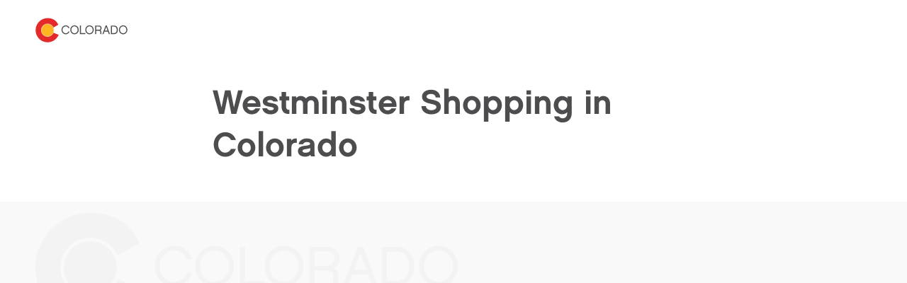

--- FILE ---
content_type: application/javascript; charset=utf-8
request_url: https://www.colorado.com/_next/static/Tu-9p6Q_ftF6YFqF0veTD/_buildManifest.js
body_size: 191
content:
self.__BUILD_MANIFEST=function(s,e,t,a,c,n,i,o,r,l){return{__rewrites:{afterFiles:[],beforeFiles:[{has:s,source:"/:nextInternalLocale(en)/sites/default/files/:path*",destination:s},{has:s,source:"/:nextInternalLocale(en)/themes/custom/:path*",destination:s},{has:s,source:"/:nextInternalLocale(en)/livi-api/:path*",destination:s},{has:s,source:o,destination:s},{has:s,source:"/:nextInternalLocale(en)/sitemap.xsl",destination:s},{has:s,source:"/:nextInternalLocale(en)/sitemap_generator/:path*",destination:s},{has:s,source:"/:nextInternalLocale(en)/sitemap.xml",destination:s},{has:s,source:o,destination:s},{has:s,source:"/:nextInternalLocale(en)/modules/contrib/simple_sitemap/xsl/:path*",destination:s}],fallback:[]},"/":[e,t,a,c,n,i,r,"static/chunks/pages/index-dc910886319811ea.js"],"/404":[e,t,a,c,n,i,l,"static/chunks/pages/404-6c0a370d9e8321c4.js"],"/500":[e,t,a,c,n,i,l,"static/chunks/pages/500-28f88269da166ebb.js"],"/_error":["static/chunks/pages/_error-fbb6ed62142217a0.js"],"/style-guide":[e,t,a,c,"static/css/c9a14d88482e6c26.css","static/chunks/pages/style-guide-75e30a91440c3890.js"],"/testing":["static/chunks/pages/testing-dead5b248f90e325.js"],"/[...slug]":[e,t,a,c,n,i,r,"static/chunks/pages/[...slug]-028f8a205f61ec97.js"],sortedPages:["/","/404","/500","/_app","/_error","/style-guide","/testing","/[...slug]"]}}(void 0,"static/chunks/30e1f94b-030e39609c090b7f.js","static/chunks/9779-09154a33399cb8b9.js","static/css/907560cfa9686146.css","static/chunks/8724-97087a3c73cdc7fc.js","static/chunks/1236-54d5bcffbdc29eb2.js","static/chunks/3041-412f3b8338dc9eb2.js","/:nextInternalLocale(en)/core/assets/vendor/:path*","static/css/1d82b680e4290112.css","static/css/b7494f37c7b4040d.css"),self.__BUILD_MANIFEST_CB&&self.__BUILD_MANIFEST_CB();